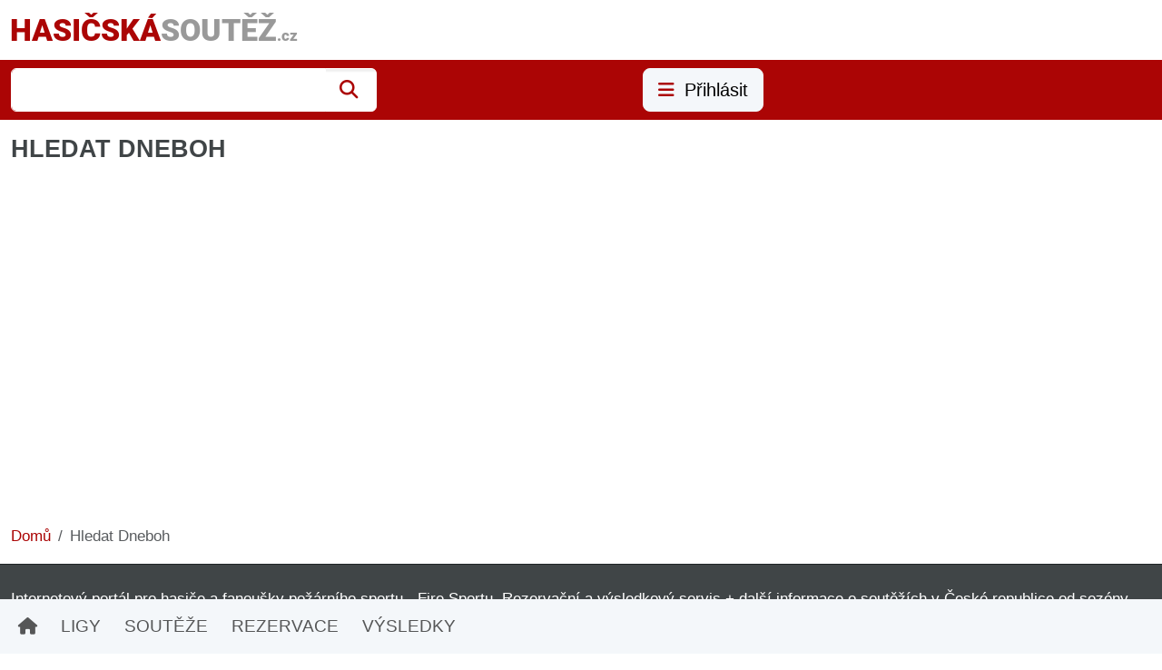

--- FILE ---
content_type: text/html; charset=UTF-8
request_url: https://www.hasicskasoutez.cz/hledat/?q=Dneboh
body_size: 3295
content:
<!DOCTYPE html>
<html lang="cs-CZ">
<head>
    <title>Hledat Dneboh</title>
    <meta name="description" content="Vyhledávání na webu"/>
    <meta charset="UTF-8">
    <meta name="author" content="Petr Klimeš">
    <meta name="viewport" content="width=device-width">
    <meta property="og:title" content="Hasičská soutěž.cz" />
    <meta property="og:image" content="https://www.hasicskasoutez.cz/im/bannery/hasicskasoutez_2022cz_og.png" />
    <meta property="og:type" content="website" />
    <link rel="shortcut icon" href="/im/favicon/favicon.ico">
    <link rel="icon" type="image/png" sizes="32x32" href="/im/favicon/favicon-32x32.png">
    <meta name="robots" content="index, follow">
            <link rel="stylesheet" href="/build/app.1aa90d62.css" data-turbo-track="reload">
        <!-- Google Tag Manager -->
    <script>(function(w,d,s,l,i){w[l]=w[l]||[];w[l].push({'gtm.start':
                new Date().getTime(),event:'gtm.js'});var f=d.getElementsByTagName(s)[0],
            j=d.createElement(s),dl=l!='dataLayer'?'&l='+l:'';j.async=true;j.src=
            'https://www.googletagmanager.com/gtm.js?id='+i+dl;f.parentNode.insertBefore(j,f);
        })(window,document,'script','dataLayer','GTM-N5F2KB4');</script>
    <!-- End Google Tag Manager -->
    <script async src="//pagead2.googlesyndication.com/pagead/js/adsbygoogle.js"></script>
    <script>
        (adsbygoogle = window.adsbygoogle || []).push({
            google_ad_client: "ca-pub-4643263546505112",
            enable_page_level_ads: true
        });
    </script>
    </head>
    <body data-user-id="">
        <!-- Google Tag Manager (noscript) -->
        <noscript><iframe src="https://www.googletagmanager.com/ns.html?id=GTM-N5F2KB4"
                          height="0" width="0" style="display:none;visibility:hidden"></iframe></noscript>
        <!-- End Google Tag Manager (noscript) -->
        <div id="fb-root"></div>
        <script async defer crossorigin="anonymous" src="https://connect.facebook.net/cs_CZ/sdk.js#xfbml=1&version=v19.0&appId=1167950713770315" nonce="uq2FwN8l"></script>
        <header class="container-fluid">
    <div class="row my-2">
        <div class="col-12 align-content-center">
            <a href="/" title="Hasičská soutěž.cz - portál pro hasiče" class="logo">
                <img src="/im/bannery/hasicskasoutez_2022cz.png" alt="Hasičská soutěž.cz" width="320" height="50" class="img-fluid">
            </a>
        </div>
    </div>
    <section class="row">
        <div class="col-12">
            <div class="row menu-nav">
                <div class="col-5 col-lg-4">
                    <form method="get" name="vyhledavani" id="vyhledavani" action="/hledat/" class="d-flex">
                        <div class="input-group">
                        <input type="search" name="q" class="form-control hledat_rpanel" id="autoComplete"
                               data-server="/api/livesearch/" data-live-server="true" data-value-field="id" data-label-field="title" data-query-param="term"
                               role="combobox" autocomplete="off" autocapitalize="off">
                        <datalist id="json-datalist"></datalist>
                        <span class="input-group-append">
                                <button type="submit" class="search-button form-control"><i class="fa fa-search"></i></button>
                            </span>
                        </div>
                    </form>

                </div>
                <div class="col-7 col-lg-4" id="loginbox">
                    <div class="row">
    <div class="col text-end">
        <!-- Button trigger modal -->
        <button type="button" class="btn btn-lg btn-light" data-bs-toggle="modal" data-bs-target="#loginModal">
            <i class="fa-solid fa-bars"></i>  Přihlásit         </button>

        <!-- Modal -->
<div class="modal fade" id="loginModal" tabindex="-1" role="dialog" aria-labelledby="loginModalLabel" aria-hidden="true">
    <div class="modal-dialog" role="document">
        <div class="modal-content">
            <div class="modal-header">
                <h5 class="modal-title" id="loginModalLabel">Přihlásit se</h5>
                <button type="button" class="btn-close" data-bs-dismiss="modal" aria-label="Close"></button>
            </div>
            <div class="modal-body">
                                    
<form action="/prihlasit/" method="post">
    <div class="form-group">
        <label for="username">Email:</label>
        <input type="text" id="email" class="form-control" name="_email" value="">
    </div>
    <div class="form-group">
        <label for="heslo">Heslo:</label>
        <input type="password" id="password" class="form-control" name="_password">
    </div>
    <div class="form-group form-check">
        <input type="hidden" name="_csrf_token" value="csrf-token">
        <input type="hidden" name="referer" value="https://www.hasicskasoutez.cz/hledat/?q=Dneboh">
    </div>
    
    <button type="submit" class="btn btn-primary form-control">PŘIHLÁSIT</button>
    <br>
    <a href="/reset-password/">Zapomněl(a) jsem heslo</a>
    <br>
    <a href="/registrace/">Registrace</a>
</form>

<div class="my-1">
    nebo
    <br>
</div>

<a href="/connect/facebook/"  class="btn btn-lg text-white w-100" style="background: #0866FF;text-decoration: none">
    <i class="fab fa-facebook-square text-white"></i> Pokračovat pomocí Facebooku</a>
<div class="my-1">
    nebo
    <br>
</div>
<a href="/connect/google/" class="btn btn-lg w-100" style="background: #ffffff;color:#3b4144;border-width:1px;border-color: #d4d4d4; text-decoration: none">
    <i class="fab fa-google" style="color:#3b4144;"></i> <span style="color:#3b4144;">Pokračovat pomocí Google</span>
</a>
<div class="my-1">
    <br>
</div>                            </div>
        </div>
    </div>
</div>

    </div>
</div>
<div id="dialog-zapomenute-heslo">
    <span id="heslo-loader"></span><span id="heslo-stats"></span>
</div>                </div>
            </div>
        </div>
    </section>
</header>
        <div id="livesearch"></div>
        <span class="form-valid-message"></span>
        <span class="form-control-error"></span>
        <div class="oddelovac"></div>
        <div class="container-fluid"><!-- drive id="page" -->
            <div class="row"><!-- drive id="site-content" -->
                <div class="col-12 col-md-9 col-lg-8">
                    <main class="py-2">

                                                
                        

 <h1>Hledat Dneboh</h1>

    <ul>
        </ul>

                    </main>
                </div>
            </div>
            <div class="mt-5">
                <script async src="https://pagead2.googlesyndication.com/pagead/js/adsbygoogle.js?client=ca-pub-4643263546505112"
                        crossorigin="anonymous"></script>
                <!-- hs-responsive -->
                <ins class="adsbygoogle"
                     style="display:block"
                     data-ad-client="ca-pub-4643263546505112"
                     data-ad-slot="5389338454"
                     data-ad-format="auto"
                     data-full-width-responsive="true"></ins>
                <script>
                    (adsbygoogle = window.adsbygoogle || []).push({});
                </script>
            </div>
            <div class="mt-5">
                                                        
    <nav aria-label="Breadcrumbs">
        <ol class="breadcrumb"><li class="breadcrumb-item"><a href="/">Domů</a></li><li class="breadcrumb-item active" aria-current="page">Hledat Dneboh</li></ol>
    </nav>

    <script type="application/ld+json">{"@context":"https:\/\/schema.org","@type":"BreadcrumbList","itemListElement":[{"@type":"ListItem","position":1,"name":"Dom&#x016F;","item":"\/"},{"@type":"ListItem","position":2,"name":"Hledat&#x20;Dneboh"}]}</script>

                            </div>
        </div>
        <nav class="navbar navbar-expand-sm fixed-bottom bg-body-tertiary">
            <div class="container-fluid">
                <ul class="navbar-nav me-auto mb-2 mb-lg-0 flex-row">
                    <li class="nav-item"><a class="nav-link" href="/"><i class="fas fa-home"></i></a></li>
                    <li class="nav-item"><a class="nav-link" href="/ligy/">LIGY</a></li>
                    <li class="nav-item"><a class="nav-link" href="/souteze/">SOUTĚŽE</a></li>
                    <li class="nav-item"><a class="nav-link" href="/rezervace/">REZERVACE</a></li>
                    <li class="nav-item"><a class="nav-link" href="/vysledky/">VÝSLEDKY</a></li>
                </ul>
            </div>
        </nav>
        <footer class="container-fluid">
            <div class="row"><!-- drive id="site-content" -->
                <div class="col-12">
                    <br>
                    <div class="oddelovac"></div>
                    <div class="row">
                        <div class="col-12">
                            <div class="footer-text">
                                Internetový portál pro hasiče a fanoušky požárního sportu - Fire Sportu. Rezervační a výsledkový servis + další informace o soutěžích v České republice od sezóny 2012.
                                <br>
                                <br>
                                <br>
                                Copyright (C) 2011-2026 Petr Klimeš, B2X. Všechna práva vyhrazena.
                            </div>
                            <br>
                            <a href="https://www.bezeckyzavod.cz/"><img src="/im/bezeckyzavod2022cz.png" alt="Běžeckýzávod.cz" width="321" height="35"></a>
                            <span class="mr-5">&nbsp;</span>
                            <a href="https://www.kolozavod.cz/"><img src="/im/kolozavod2022cz.png" width="254" height="34" alt="Kolozávod.cz"></a>

                            <br>
                            <br>
                        </div>

                        <div class="col-6 col-sm-3">
                            <h4>Hlavní nabídka</h4>
                            <ul>
                                <li><a title="Hlavní stránka" href="/" class="selected">Úvodní stránka</a></li>
                                <li><a title="Hasičské ligy" href="/ligy/">Ligy a poháry</a></li>
                                <li><a title="Hasičské soutěže 2013" href="/souteze/" >Soutěže</a>
                                <li><a title="Rezervační systém" href="/rezervace/">Rezervace</a></li>
                                <li><a title="Výsledky soutěží" href="/vysledky/">Výsledky</a></li>
                            </ul>
                        </div>
                        <div class="col-6 col-sm-3">
                            <h4>Ostatní</h4>
                            <ul>
                                <li><a href="/podminky-uziti/">Podmínky a ochrana osobních údajů</a></li>
                                <li><a href="/kontakt/">Kontakt</a></li>
                                <li><a href="https://www.hasicskasoutez.cz/admin" class="btn btn-secondary">VYTVOŘIT SOUTĚŽ (vyžaduje přihlášení)</a></li>
                            </ul>
                        </div>
                        <div class="col-12 col-sm-3">
                            <h4>Kontakt</h4>
                            <br>
                            <a href="/profil/uzivatel/?user=1">Petr Klimeš</a><br>
                            <br>
                            admin@hasicskasoutez.cz
                            <br>
                            <br>
                            <a href="http://www.facebook.com/hasicskasoutez" target="_blank" title="Facebook stránka Hasičská soutěž.cz"><?php echo ikonka_facebook32x32(); ?> Facebook</a>
                            <br>
                            <br><a href="https://www.youtube.com/c/hasicskasoutez" target="_blank" title="Youtube kanál Hasičská soutěž.cz"><?php echo ikonka_youtube32x32(); ?> YouTube kanál</a>
                        </div>

                    </div>
                </div>
            </div>
        </footer>
                    <script src="/build/runtime.27e0006c.js" defer data-turbo-track="reload"></script><script src="/build/945.1069e6bd.js" defer data-turbo-track="reload"></script><script src="/build/app.bd075cb7.js" defer data-turbo-track="reload"></script>
            </body>
</html>


--- FILE ---
content_type: text/html; charset=utf-8
request_url: https://www.google.com/recaptcha/api2/aframe
body_size: 266
content:
<!DOCTYPE HTML><html><head><meta http-equiv="content-type" content="text/html; charset=UTF-8"></head><body><script nonce="RoC4l-0czufxaWHQFILilw">/** Anti-fraud and anti-abuse applications only. See google.com/recaptcha */ try{var clients={'sodar':'https://pagead2.googlesyndication.com/pagead/sodar?'};window.addEventListener("message",function(a){try{if(a.source===window.parent){var b=JSON.parse(a.data);var c=clients[b['id']];if(c){var d=document.createElement('img');d.src=c+b['params']+'&rc='+(localStorage.getItem("rc::a")?sessionStorage.getItem("rc::b"):"");window.document.body.appendChild(d);sessionStorage.setItem("rc::e",parseInt(sessionStorage.getItem("rc::e")||0)+1);localStorage.setItem("rc::h",'1768868316163');}}}catch(b){}});window.parent.postMessage("_grecaptcha_ready", "*");}catch(b){}</script></body></html>